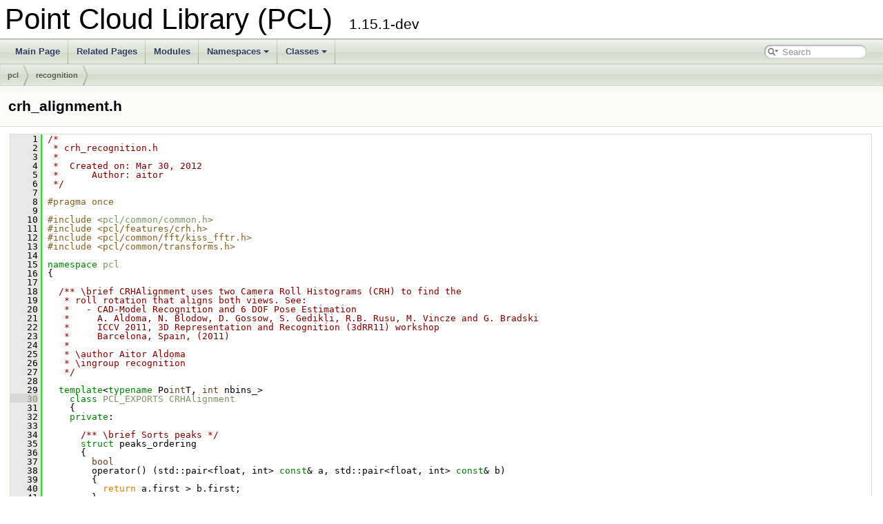

--- FILE ---
content_type: text/html; charset=utf-8
request_url: https://pointclouds.org/documentation/crh__alignment_8h_source.html
body_size: 7882
content:
<!DOCTYPE html PUBLIC "-//W3C//DTD XHTML 1.0 Transitional//EN" "https://www.w3.org/TR/xhtml1/DTD/xhtml1-transitional.dtd">
<html xmlns="http://www.w3.org/1999/xhtml">
<head>
<meta http-equiv="Content-Type" content="text/xhtml;charset=UTF-8"/>
<meta http-equiv="X-UA-Compatible" content="IE=9"/>
<meta name="generator" content="Doxygen 1.9.1"/>
<meta name="viewport" content="width=device-width, initial-scale=1"/>
<title>Point Cloud Library (PCL): pcl/recognition/crh_alignment.h Source File</title>
<link href="tabs.css" rel="stylesheet" type="text/css"/>
<script type="text/javascript" src="jquery.js"></script>
<script type="text/javascript" src="dynsections.js"></script>
<link href="search/search.css" rel="stylesheet" type="text/css"/>
<script type="text/javascript" src="search/searchdata.js"></script>
<script type="text/javascript" src="search/search.js"></script>
<link href="doxygen.css" rel="stylesheet" type="text/css" />
</head>
<body>
<div id="top"><!-- do not remove this div, it is closed by doxygen! -->
<div id="titlearea">
<table cellspacing="0" cellpadding="0">
 <tbody>
 <tr style="height: 56px;">
  <td id="projectalign" style="padding-left: 0.5em;">
   <div id="projectname">Point Cloud Library (PCL)
   &#160;<span id="projectnumber">1.15.1-dev</span>
   </div>
  </td>
 </tr>
 </tbody>
</table>
</div>
<!-- end header part -->
<!-- Generated by Doxygen 1.9.1 -->
<script type="text/javascript">
/* @license magnet:?xt=urn:btih:cf05388f2679ee054f2beb29a391d25f4e673ac3&amp;dn=gpl-2.0.txt GPL-v2 */
var searchBox = new SearchBox("searchBox", "search",false,'Search','.html');
/* @license-end */
</script>
<script type="text/javascript" src="menudata.js"></script>
<script type="text/javascript" src="menu.js"></script>
<script type="text/javascript">
/* @license magnet:?xt=urn:btih:cf05388f2679ee054f2beb29a391d25f4e673ac3&amp;dn=gpl-2.0.txt GPL-v2 */
$(function() {
  initMenu('',true,false,'search.php','Search');
  $(document).ready(function() { init_search(); });
});
/* @license-end */</script>
<div id="main-nav"></div>
<!-- window showing the filter options -->
<div id="MSearchSelectWindow"
     onmouseover="return searchBox.OnSearchSelectShow()"
     onmouseout="return searchBox.OnSearchSelectHide()"
     onkeydown="return searchBox.OnSearchSelectKey(event)">
</div>

<!-- iframe showing the search results (closed by default) -->
<div id="MSearchResultsWindow">
<iframe src="javascript:void(0)" frameborder="0" 
        name="MSearchResults" id="MSearchResults">
</iframe>
</div>

<div id="nav-path" class="navpath">
  <ul>
<li class="navelem"><a class="el" href="dir_506f4b5c21e68a1f0cdcd8f359404a1f.html">pcl</a></li><li class="navelem"><a class="el" href="dir_e84f9d06135eb4af4fdb57ef4c0340ad.html">recognition</a></li>  </ul>
</div>
</div><!-- top -->
<div class="header">
  <div class="headertitle">
<div class="title">crh_alignment.h</div>  </div>
</div><!--header-->
<div class="contents">
<div class="fragment"><div class="line"><a name="l00001"></a><span class="lineno">    1</span>&#160;<span class="comment">/*</span></div>
<div class="line"><a name="l00002"></a><span class="lineno">    2</span>&#160;<span class="comment"> * crh_recognition.h</span></div>
<div class="line"><a name="l00003"></a><span class="lineno">    3</span>&#160;<span class="comment"> *</span></div>
<div class="line"><a name="l00004"></a><span class="lineno">    4</span>&#160;<span class="comment"> *  Created on: Mar 30, 2012</span></div>
<div class="line"><a name="l00005"></a><span class="lineno">    5</span>&#160;<span class="comment"> *      Author: aitor</span></div>
<div class="line"><a name="l00006"></a><span class="lineno">    6</span>&#160;<span class="comment"> */</span></div>
<div class="line"><a name="l00007"></a><span class="lineno">    7</span>&#160; </div>
<div class="line"><a name="l00008"></a><span class="lineno">    8</span>&#160;<span class="preprocessor">#pragma once</span></div>
<div class="line"><a name="l00009"></a><span class="lineno">    9</span>&#160; </div>
<div class="line"><a name="l00010"></a><span class="lineno">   10</span>&#160;<span class="preprocessor">#include &lt;<a class="code" href="common_2include_2pcl_2common_2common_8h.html">pcl/common/common.h</a>&gt;</span></div>
<div class="line"><a name="l00011"></a><span class="lineno">   11</span>&#160;<span class="preprocessor">#include &lt;pcl/features/crh.h&gt;</span></div>
<div class="line"><a name="l00012"></a><span class="lineno">   12</span>&#160;<span class="preprocessor">#include &lt;pcl/common/fft/kiss_fftr.h&gt;</span></div>
<div class="line"><a name="l00013"></a><span class="lineno">   13</span>&#160;<span class="preprocessor">#include &lt;pcl/common/transforms.h&gt;</span></div>
<div class="line"><a name="l00014"></a><span class="lineno">   14</span>&#160; </div>
<div class="line"><a name="l00015"></a><span class="lineno">   15</span>&#160;<span class="keyword">namespace </span><a class="code" href="namespacepcl.html">pcl</a></div>
<div class="line"><a name="l00016"></a><span class="lineno">   16</span>&#160;{</div>
<div class="line"><a name="l00017"></a><span class="lineno">   17</span>&#160;<span class="comment"></span> </div>
<div class="line"><a name="l00018"></a><span class="lineno">   18</span>&#160;<span class="comment">  /** \brief CRHAlignment uses two Camera Roll Histograms (CRH) to find the</span></div>
<div class="line"><a name="l00019"></a><span class="lineno">   19</span>&#160;<span class="comment">   * roll rotation that aligns both views. See:</span></div>
<div class="line"><a name="l00020"></a><span class="lineno">   20</span>&#160;<span class="comment">   *   - CAD-Model Recognition and 6 DOF Pose Estimation</span></div>
<div class="line"><a name="l00021"></a><span class="lineno">   21</span>&#160;<span class="comment">   *     A. Aldoma, N. Blodow, D. Gossow, S. Gedikli, R.B. Rusu, M. Vincze and G. Bradski</span></div>
<div class="line"><a name="l00022"></a><span class="lineno">   22</span>&#160;<span class="comment">   *     ICCV 2011, 3D Representation and Recognition (3dRR11) workshop</span></div>
<div class="line"><a name="l00023"></a><span class="lineno">   23</span>&#160;<span class="comment">   *     Barcelona, Spain, (2011)</span></div>
<div class="line"><a name="l00024"></a><span class="lineno">   24</span>&#160;<span class="comment">   *</span></div>
<div class="line"><a name="l00025"></a><span class="lineno">   25</span>&#160;<span class="comment">   * \author Aitor Aldoma</span></div>
<div class="line"><a name="l00026"></a><span class="lineno">   26</span>&#160;<span class="comment">   * \ingroup recognition</span></div>
<div class="line"><a name="l00027"></a><span class="lineno">   27</span>&#160;<span class="comment">   */</span></div>
<div class="line"><a name="l00028"></a><span class="lineno">   28</span>&#160; </div>
<div class="line"><a name="l00029"></a><span class="lineno">   29</span>&#160;  <span class="keyword">template</span>&lt;<span class="keyword">typename</span> Po<span class="keywordtype">int</span>T, <span class="keywordtype">int</span> nbins_&gt;</div>
<div class="line"><a name="l00030"></a><span class="lineno"><a class="line" href="classpcl_1_1_c_r_h_alignment.html">   30</a></span>&#160;    <span class="keyword">class </span><a class="code" href="pcl__macros_8h.html#a2b443b7908f11aed38b620b570e5ebce">PCL_EXPORTS</a> <a class="code" href="classpcl_1_1_c_r_h_alignment.html">CRHAlignment</a></div>
<div class="line"><a name="l00031"></a><span class="lineno">   31</span>&#160;    {</div>
<div class="line"><a name="l00032"></a><span class="lineno">   32</span>&#160;    <span class="keyword">private</span>:</div>
<div class="line"><a name="l00033"></a><span class="lineno">   33</span>&#160;<span class="comment"></span> </div>
<div class="line"><a name="l00034"></a><span class="lineno">   34</span>&#160;<span class="comment">      /** \brief Sorts peaks */</span></div>
<div class="line"><a name="l00035"></a><span class="lineno">   35</span>&#160;      <span class="keyword">struct </span>peaks_ordering</div>
<div class="line"><a name="l00036"></a><span class="lineno">   36</span>&#160;      {</div>
<div class="line"><a name="l00037"></a><span class="lineno">   37</span>&#160;        <span class="keywordtype">bool</span></div>
<div class="line"><a name="l00038"></a><span class="lineno">   38</span>&#160;        operator() (std::pair&lt;float, int&gt; <span class="keyword">const</span>&amp; a, std::pair&lt;float, int&gt; <span class="keyword">const</span>&amp; b)</div>
<div class="line"><a name="l00039"></a><span class="lineno">   39</span>&#160;        {</div>
<div class="line"><a name="l00040"></a><span class="lineno">   40</span>&#160;          <span class="keywordflow">return</span> a.first &gt; b.first;</div>
<div class="line"><a name="l00041"></a><span class="lineno">   41</span>&#160;        }</div>
<div class="line"><a name="l00042"></a><span class="lineno">   42</span>&#160;      };</div>
<div class="line"><a name="l00043"></a><span class="lineno">   43</span>&#160; </div>
<div class="line"><a name="l00044"></a><span class="lineno">   44</span>&#160;      <span class="keyword">using</span> PointTPtr = <span class="keyword">typename</span> <a class="code" href="classpcl_1_1_point_cloud.html#ab805ba3b19e952ad19d084a9caa3dc60">pcl::PointCloud&lt;PointT&gt;::Ptr</a>;</div>
<div class="line"><a name="l00045"></a><span class="lineno">   45</span>&#160;<span class="comment"></span> </div>
<div class="line"><a name="l00046"></a><span class="lineno">   46</span>&#160;<span class="comment">      /** \brief View of the model to be aligned to input_view_ */</span></div>
<div class="line"><a name="l00047"></a><span class="lineno">   47</span>&#160;      PointTPtr target_view_;<span class="comment"></span></div>
<div class="line"><a name="l00048"></a><span class="lineno">   48</span>&#160;<span class="comment">      /** \brief View of the input */</span></div>
<div class="line"><a name="l00049"></a><span class="lineno">   49</span>&#160;      PointTPtr input_view_;<span class="comment"></span></div>
<div class="line"><a name="l00050"></a><span class="lineno">   50</span>&#160;<span class="comment">      /** \brief Centroid of the model_view_ */</span></div>
<div class="line"><a name="l00051"></a><span class="lineno">   51</span>&#160;      Eigen::Vector3f centroid_target_;<span class="comment"></span></div>
<div class="line"><a name="l00052"></a><span class="lineno">   52</span>&#160;<span class="comment">      /** \brief Centroid of the input_view_ */</span></div>
<div class="line"><a name="l00053"></a><span class="lineno">   53</span>&#160;      Eigen::Vector3f centroid_input_;<span class="comment"></span></div>
<div class="line"><a name="l00054"></a><span class="lineno">   54</span>&#160;<span class="comment">      /** \brief transforms from model view to input view */</span></div>
<div class="line"><a name="l00055"></a><span class="lineno">   55</span>&#160;      std::vector&lt;Eigen::Matrix4f, Eigen::aligned_allocator&lt;Eigen::Matrix4f&gt; &gt; transforms_;<span class="comment"></span></div>
<div class="line"><a name="l00056"></a><span class="lineno">   56</span>&#160;<span class="comment">      /** \brief Allowed maximum number of peaks  */</span></div>
<div class="line"><a name="l00057"></a><span class="lineno">   57</span>&#160;      <span class="keywordtype">int</span> max_peaks_;<span class="comment"></span></div>
<div class="line"><a name="l00058"></a><span class="lineno">   58</span>&#160;<span class="comment">      /** \brief Quantile of peaks after sorting to be checked  */</span></div>
<div class="line"><a name="l00059"></a><span class="lineno">   59</span>&#160;      <span class="keywordtype">float</span> quantile_;<span class="comment"></span></div>
<div class="line"><a name="l00060"></a><span class="lineno">   60</span>&#160;<span class="comment">      /** \brief Threshold for a peak to be accepted.</span></div>
<div class="line"><a name="l00061"></a><span class="lineno">   61</span>&#160;<span class="comment">       * If peak_i &gt;= (max_peak * accept_threhsold_) =&gt; peak is accepted</span></div>
<div class="line"><a name="l00062"></a><span class="lineno">   62</span>&#160;<span class="comment">       */</span></div>
<div class="line"><a name="l00063"></a><span class="lineno">   63</span>&#160;      <span class="keywordtype">float</span> accept_threshold_;</div>
<div class="line"><a name="l00064"></a><span class="lineno">   64</span>&#160;<span class="comment"></span> </div>
<div class="line"><a name="l00065"></a><span class="lineno">   65</span>&#160;<span class="comment">      /** \brief computes the transformation to the z-axis</span></div>
<div class="line"><a name="l00066"></a><span class="lineno">   66</span>&#160;<span class="comment">        * \param[in] centroid</span></div>
<div class="line"><a name="l00067"></a><span class="lineno">   67</span>&#160;<span class="comment">        * \param[out] transformation to z-axis</span></div>
<div class="line"><a name="l00068"></a><span class="lineno">   68</span>&#160;<span class="comment">        */</span></div>
<div class="line"><a name="l00069"></a><span class="lineno">   69</span>&#160;      <span class="keywordtype">void</span></div>
<div class="line"><a name="l00070"></a><span class="lineno">   70</span>&#160;      computeTransformToZAxes (Eigen::Vector3f &amp; centroid, Eigen::Affine3f &amp; transform)</div>
<div class="line"><a name="l00071"></a><span class="lineno">   71</span>&#160;      {</div>
<div class="line"><a name="l00072"></a><span class="lineno">   72</span>&#160;        Eigen::Vector3f plane_normal;</div>
<div class="line"><a name="l00073"></a><span class="lineno">   73</span>&#160;        plane_normal[0] = -centroid[0];</div>
<div class="line"><a name="l00074"></a><span class="lineno">   74</span>&#160;        plane_normal[1] = -centroid[1];</div>
<div class="line"><a name="l00075"></a><span class="lineno">   75</span>&#160;        plane_normal[2] = -centroid[2];</div>
<div class="line"><a name="l00076"></a><span class="lineno">   76</span>&#160;        Eigen::Vector3f z_vector = Eigen::Vector3f::UnitZ ();</div>
<div class="line"><a name="l00077"></a><span class="lineno">   77</span>&#160;        plane_normal.normalize ();</div>
<div class="line"><a name="l00078"></a><span class="lineno">   78</span>&#160;        Eigen::Vector3f axis = plane_normal.cross (z_vector);</div>
<div class="line"><a name="l00079"></a><span class="lineno">   79</span>&#160;        <span class="keywordtype">double</span> rotation = -asin (axis.norm ());</div>
<div class="line"><a name="l00080"></a><span class="lineno">   80</span>&#160;        axis.normalize ();</div>
<div class="line"><a name="l00081"></a><span class="lineno">   81</span>&#160;        transform = Eigen::Affine3f (Eigen::AngleAxisf (<span class="keyword">static_cast&lt;</span><span class="keywordtype">float</span><span class="keyword">&gt;</span>(rotation), axis));</div>
<div class="line"><a name="l00082"></a><span class="lineno">   82</span>&#160;      }</div>
<div class="line"><a name="l00083"></a><span class="lineno">   83</span>&#160;<span class="comment"></span> </div>
<div class="line"><a name="l00084"></a><span class="lineno">   84</span>&#160;<span class="comment">      /** \brief computes the roll transformation</span></div>
<div class="line"><a name="l00085"></a><span class="lineno">   85</span>&#160;<span class="comment">        * \param[in] centroid input</span></div>
<div class="line"><a name="l00086"></a><span class="lineno">   86</span>&#160;<span class="comment">        * \param[in] centroid view</span></div>
<div class="line"><a name="l00087"></a><span class="lineno">   87</span>&#160;<span class="comment">        * \param[in] roll_angle</span></div>
<div class="line"><a name="l00088"></a><span class="lineno">   88</span>&#160;<span class="comment">        * \param[out] roll transformation</span></div>
<div class="line"><a name="l00089"></a><span class="lineno">   89</span>&#160;<span class="comment">        */</span></div>
<div class="line"><a name="l00090"></a><span class="lineno">   90</span>&#160;      <span class="keywordtype">void</span></div>
<div class="line"><a name="l00091"></a><span class="lineno">   91</span>&#160;      computeRollTransform (Eigen::Vector3f &amp; centroidInput, Eigen::Vector3f &amp; centroidResult, <span class="keywordtype">double</span> roll_angle, Eigen::Affine3f &amp; final_trans)</div>
<div class="line"><a name="l00092"></a><span class="lineno">   92</span>&#160;      {</div>
<div class="line"><a name="l00093"></a><span class="lineno">   93</span>&#160;        Eigen::Affine3f transformInputToZ;</div>
<div class="line"><a name="l00094"></a><span class="lineno">   94</span>&#160;        computeTransformToZAxes (centroidInput, transformInputToZ);</div>
<div class="line"><a name="l00095"></a><span class="lineno">   95</span>&#160; </div>
<div class="line"><a name="l00096"></a><span class="lineno">   96</span>&#160;        transformInputToZ = transformInputToZ.inverse ();</div>
<div class="line"><a name="l00097"></a><span class="lineno">   97</span>&#160;        Eigen::Affine3f transformRoll (Eigen::AngleAxisf (-<span class="keyword">static_cast&lt;</span><span class="keywordtype">float</span><span class="keyword">&gt;</span>(roll_angle * <a class="code" href="pcl__macros_8h.html#ae71449b1cc6e6250b91f539153a7a0d3">M_PI</a> / 180), Eigen::Vector3f::UnitZ ()));</div>
<div class="line"><a name="l00098"></a><span class="lineno">   98</span>&#160;        Eigen::Affine3f transformDBResultToZ;</div>
<div class="line"><a name="l00099"></a><span class="lineno">   99</span>&#160;        computeTransformToZAxes (centroidResult, transformDBResultToZ);</div>
<div class="line"><a name="l00100"></a><span class="lineno">  100</span>&#160; </div>
<div class="line"><a name="l00101"></a><span class="lineno">  101</span>&#160;        final_trans = transformInputToZ * transformRoll * transformDBResultToZ;</div>
<div class="line"><a name="l00102"></a><span class="lineno">  102</span>&#160;      }</div>
<div class="line"><a name="l00103"></a><span class="lineno">  103</span>&#160;    <span class="keyword">public</span>:</div>
<div class="line"><a name="l00104"></a><span class="lineno">  104</span>&#160;<span class="comment"></span> </div>
<div class="line"><a name="l00105"></a><span class="lineno">  105</span>&#160;<span class="comment">      /** \brief Constructor. */</span></div>
<div class="line"><a name="l00106"></a><span class="lineno"><a class="line" href="classpcl_1_1_c_r_h_alignment.html#a846ff0e6b692a21da7170f32b94e0e81">  106</a></span>&#160;      <a class="code" href="classpcl_1_1_c_r_h_alignment.html#a846ff0e6b692a21da7170f32b94e0e81">CRHAlignment</a>() {</div>
<div class="line"><a name="l00107"></a><span class="lineno">  107</span>&#160;        max_peaks_ = 5;</div>
<div class="line"><a name="l00108"></a><span class="lineno">  108</span>&#160;        quantile_ = 0.2f;</div>
<div class="line"><a name="l00109"></a><span class="lineno">  109</span>&#160;        accept_threshold_ = 0.8f;</div>
<div class="line"><a name="l00110"></a><span class="lineno">  110</span>&#160;      }</div>
<div class="line"><a name="l00111"></a><span class="lineno">  111</span>&#160;<span class="comment"></span> </div>
<div class="line"><a name="l00112"></a><span class="lineno">  112</span>&#160;<span class="comment">      /** \brief returns the computed transformations</span></div>
<div class="line"><a name="l00113"></a><span class="lineno">  113</span>&#160;<span class="comment">       * \param[out] transforms transformations</span></div>
<div class="line"><a name="l00114"></a><span class="lineno">  114</span>&#160;<span class="comment">       */</span></div>
<div class="line"><a name="l00115"></a><span class="lineno"><a class="line" href="classpcl_1_1_c_r_h_alignment.html#ad25e7de96ca4c5c55d87dc3bacf804ca">  115</a></span>&#160;      <span class="keywordtype">void</span> <a class="code" href="classpcl_1_1_c_r_h_alignment.html#ad25e7de96ca4c5c55d87dc3bacf804ca">getTransforms</a>(std::vector&lt;Eigen::Matrix4f, Eigen::aligned_allocator&lt;Eigen::Matrix4f&gt; &gt; &amp; transforms) {</div>
<div class="line"><a name="l00116"></a><span class="lineno">  116</span>&#160;        transforms = transforms_;</div>
<div class="line"><a name="l00117"></a><span class="lineno">  117</span>&#160;      }</div>
<div class="line"><a name="l00118"></a><span class="lineno">  118</span>&#160;<span class="comment"></span> </div>
<div class="line"><a name="l00119"></a><span class="lineno">  119</span>&#160;<span class="comment">      /** \brief sets model and input views</span></div>
<div class="line"><a name="l00120"></a><span class="lineno">  120</span>&#160;<span class="comment">       * \param[in] input_view</span></div>
<div class="line"><a name="l00121"></a><span class="lineno">  121</span>&#160;<span class="comment">       * \param[in] target_view</span></div>
<div class="line"><a name="l00122"></a><span class="lineno">  122</span>&#160;<span class="comment">       */</span></div>
<div class="line"><a name="l00123"></a><span class="lineno">  123</span>&#160;      <span class="keywordtype">void</span></div>
<div class="line"><a name="l00124"></a><span class="lineno"><a class="line" href="classpcl_1_1_c_r_h_alignment.html#ad11fe24e81946138b5c2588e8d148930">  124</a></span>&#160;      <a class="code" href="classpcl_1_1_c_r_h_alignment.html#ad11fe24e81946138b5c2588e8d148930">setInputAndTargetView</a> (PointTPtr &amp; input_view, PointTPtr &amp; target_view)</div>
<div class="line"><a name="l00125"></a><span class="lineno">  125</span>&#160;      {</div>
<div class="line"><a name="l00126"></a><span class="lineno">  126</span>&#160;        target_view_ = target_view;</div>
<div class="line"><a name="l00127"></a><span class="lineno">  127</span>&#160;        input_view_ = input_view;</div>
<div class="line"><a name="l00128"></a><span class="lineno">  128</span>&#160;      }</div>
<div class="line"><a name="l00129"></a><span class="lineno">  129</span>&#160;<span class="comment"></span> </div>
<div class="line"><a name="l00130"></a><span class="lineno">  130</span>&#160;<span class="comment">      /** \brief sets model and input centroids</span></div>
<div class="line"><a name="l00131"></a><span class="lineno">  131</span>&#160;<span class="comment">        * \param[in] c1 model view centroid</span></div>
<div class="line"><a name="l00132"></a><span class="lineno">  132</span>&#160;<span class="comment">        * \param[in] c2 input view centroid</span></div>
<div class="line"><a name="l00133"></a><span class="lineno">  133</span>&#160;<span class="comment">        */</span></div>
<div class="line"><a name="l00134"></a><span class="lineno">  134</span>&#160;      <span class="keywordtype">void</span></div>
<div class="line"><a name="l00135"></a><span class="lineno"><a class="line" href="classpcl_1_1_c_r_h_alignment.html#a3035ec22c3d01de1b2bf7a14c78213ab">  135</a></span>&#160;      <a class="code" href="classpcl_1_1_c_r_h_alignment.html#a3035ec22c3d01de1b2bf7a14c78213ab">setInputAndTargetCentroids</a> (Eigen::Vector3f &amp; c1, Eigen::Vector3f &amp; c2)</div>
<div class="line"><a name="l00136"></a><span class="lineno">  136</span>&#160;      {</div>
<div class="line"><a name="l00137"></a><span class="lineno">  137</span>&#160;        centroid_target_ = c2;</div>
<div class="line"><a name="l00138"></a><span class="lineno">  138</span>&#160;        centroid_input_ = c1;</div>
<div class="line"><a name="l00139"></a><span class="lineno">  139</span>&#160;      }</div>
<div class="line"><a name="l00140"></a><span class="lineno">  140</span>&#160;<span class="comment"></span> </div>
<div class="line"><a name="l00141"></a><span class="lineno">  141</span>&#160;<span class="comment">      /** \brief Computes the transformation aligning model to input</span></div>
<div class="line"><a name="l00142"></a><span class="lineno">  142</span>&#160;<span class="comment">       * \param[in] input_ftt CRH histogram of the input cloud</span></div>
<div class="line"><a name="l00143"></a><span class="lineno">  143</span>&#160;<span class="comment">       * \param[in] target_ftt CRH histogram of the target cloud</span></div>
<div class="line"><a name="l00144"></a><span class="lineno">  144</span>&#160;<span class="comment">       */</span></div>
<div class="line"><a name="l00145"></a><span class="lineno">  145</span>&#160;      <span class="keywordtype">void</span></div>
<div class="line"><a name="l00146"></a><span class="lineno"><a class="line" href="classpcl_1_1_c_r_h_alignment.html#a32c40356d56e22d48eccce5e27e436f2">  146</a></span>&#160;      <a class="code" href="classpcl_1_1_c_r_h_alignment.html#a32c40356d56e22d48eccce5e27e436f2">align</a> (<a class="code" href="classpcl_1_1_point_cloud.html">pcl::PointCloud</a>&lt;<a class="code" href="structpcl_1_1_histogram.html">pcl::Histogram&lt;nbins_&gt;</a> &gt; &amp; input_ftt, <a class="code" href="classpcl_1_1_point_cloud.html">pcl::PointCloud</a>&lt;<a class="code" href="structpcl_1_1_histogram.html">pcl::Histogram&lt;nbins_&gt;</a> &gt; &amp; target_ftt)</div>
<div class="line"><a name="l00147"></a><span class="lineno">  147</span>&#160;      {</div>
<div class="line"><a name="l00148"></a><span class="lineno">  148</span>&#160; </div>
<div class="line"><a name="l00149"></a><span class="lineno">  149</span>&#160;        transforms_.clear(); <span class="comment">//clear from last round...</span></div>
<div class="line"><a name="l00150"></a><span class="lineno">  150</span>&#160; </div>
<div class="line"><a name="l00151"></a><span class="lineno">  151</span>&#160;        std::vector&lt;float&gt; peaks;</div>
<div class="line"><a name="l00152"></a><span class="lineno">  152</span>&#160;        computeRollAngle (input_ftt, target_ftt, peaks);</div>
<div class="line"><a name="l00153"></a><span class="lineno">  153</span>&#160; </div>
<div class="line"><a name="l00154"></a><span class="lineno">  154</span>&#160;        <span class="comment">//if the number of peaks is too big, we should try to reduce using siluette matching</span></div>
<div class="line"><a name="l00155"></a><span class="lineno">  155</span>&#160; </div>
<div class="line"><a name="l00156"></a><span class="lineno">  156</span>&#160;        <span class="keywordflow">for</span> (<span class="keyword">const</span> <span class="keywordtype">float</span> &amp;peak : peaks)</div>
<div class="line"><a name="l00157"></a><span class="lineno">  157</span>&#160;        {</div>
<div class="line"><a name="l00158"></a><span class="lineno">  158</span>&#160;          Eigen::Affine3f rollToRot;</div>
<div class="line"><a name="l00159"></a><span class="lineno">  159</span>&#160;          computeRollTransform (centroid_input_, centroid_target_, peak, rollToRot);</div>
<div class="line"><a name="l00160"></a><span class="lineno">  160</span>&#160; </div>
<div class="line"><a name="l00161"></a><span class="lineno">  161</span>&#160;          Eigen::Matrix4f rollHomMatrix = Eigen::Matrix4f ();</div>
<div class="line"><a name="l00162"></a><span class="lineno">  162</span>&#160;          rollHomMatrix.setIdentity (4, 4);</div>
<div class="line"><a name="l00163"></a><span class="lineno">  163</span>&#160;          rollHomMatrix = rollToRot.matrix ();</div>
<div class="line"><a name="l00164"></a><span class="lineno">  164</span>&#160; </div>
<div class="line"><a name="l00165"></a><span class="lineno">  165</span>&#160;          Eigen::Matrix4f translation2;</div>
<div class="line"><a name="l00166"></a><span class="lineno">  166</span>&#160;          translation2.setIdentity (4, 4);</div>
<div class="line"><a name="l00167"></a><span class="lineno">  167</span>&#160;          Eigen::Vector3f centr = rollToRot * centroid_target_;</div>
<div class="line"><a name="l00168"></a><span class="lineno">  168</span>&#160;          translation2 (0, 3) = centroid_input_[0] - centr[0];</div>
<div class="line"><a name="l00169"></a><span class="lineno">  169</span>&#160;          translation2 (1, 3) = centroid_input_[1] - centr[1];</div>
<div class="line"><a name="l00170"></a><span class="lineno">  170</span>&#160;          translation2 (2, 3) = centroid_input_[2] - centr[2];</div>
<div class="line"><a name="l00171"></a><span class="lineno">  171</span>&#160; </div>
<div class="line"><a name="l00172"></a><span class="lineno">  172</span>&#160;          Eigen::Matrix4f resultHom (translation2 * rollHomMatrix);</div>
<div class="line"><a name="l00173"></a><span class="lineno">  173</span>&#160;          transforms_.push_back(resultHom.inverse());</div>
<div class="line"><a name="l00174"></a><span class="lineno">  174</span>&#160;        }</div>
<div class="line"><a name="l00175"></a><span class="lineno">  175</span>&#160; </div>
<div class="line"><a name="l00176"></a><span class="lineno">  176</span>&#160;      }</div>
<div class="line"><a name="l00177"></a><span class="lineno">  177</span>&#160;<span class="comment"></span> </div>
<div class="line"><a name="l00178"></a><span class="lineno">  178</span>&#160;<span class="comment">      /** \brief Computes the roll angle that aligns input to model.</span></div>
<div class="line"><a name="l00179"></a><span class="lineno">  179</span>&#160;<span class="comment">       * \param[in] input_ftt CRH histogram of the input cloud</span></div>
<div class="line"><a name="l00180"></a><span class="lineno">  180</span>&#160;<span class="comment">       * \param[in] target_ftt CRH histogram of the target cloud</span></div>
<div class="line"><a name="l00181"></a><span class="lineno">  181</span>&#160;<span class="comment">       * \param[out] peaks Vector containing angles where the histograms correlate</span></div>
<div class="line"><a name="l00182"></a><span class="lineno">  182</span>&#160;<span class="comment">       */</span></div>
<div class="line"><a name="l00183"></a><span class="lineno">  183</span>&#160;      <span class="keywordtype">void</span></div>
<div class="line"><a name="l00184"></a><span class="lineno"><a class="line" href="classpcl_1_1_c_r_h_alignment.html#a527409bf09e68219de60278d1c0e701b">  184</a></span>&#160;      <a class="code" href="classpcl_1_1_c_r_h_alignment.html#a527409bf09e68219de60278d1c0e701b">computeRollAngle</a> (<a class="code" href="classpcl_1_1_point_cloud.html">pcl::PointCloud</a>&lt;<a class="code" href="structpcl_1_1_histogram.html">pcl::Histogram&lt;nbins_&gt;</a> &gt; &amp; input_ftt, <a class="code" href="classpcl_1_1_point_cloud.html">pcl::PointCloud</a>&lt;<a class="code" href="structpcl_1_1_histogram.html">pcl::Histogram&lt;nbins_&gt;</a> &gt; &amp; target_ftt,</div>
<div class="line"><a name="l00185"></a><span class="lineno">  185</span>&#160;                        std::vector&lt;float&gt; &amp; peaks)</div>
<div class="line"><a name="l00186"></a><span class="lineno">  186</span>&#160;      {</div>
<div class="line"><a name="l00187"></a><span class="lineno">  187</span>&#160; </div>
<div class="line"><a name="l00188"></a><span class="lineno">  188</span>&#160;        <a class="code" href="classpcl_1_1_point_cloud.html">pcl::PointCloud&lt;pcl::Histogram&lt;nbins_&gt;</a> &gt; input_ftt_negate (input_ftt);</div>
<div class="line"><a name="l00189"></a><span class="lineno">  189</span>&#160; </div>
<div class="line"><a name="l00190"></a><span class="lineno">  190</span>&#160;        <span class="keywordflow">for</span> (<span class="keywordtype">int</span> i = 2; i &lt; (nbins_); i += 2)</div>
<div class="line"><a name="l00191"></a><span class="lineno">  191</span>&#160;          input_ftt_negate[0].histogram[i] = -input_ftt_negate[0].histogram[i];</div>
<div class="line"><a name="l00192"></a><span class="lineno">  192</span>&#160; </div>
<div class="line"><a name="l00193"></a><span class="lineno">  193</span>&#160;        <span class="keywordtype">int</span> nr_bins_after_padding = 180;</div>
<div class="line"><a name="l00194"></a><span class="lineno">  194</span>&#160;        <span class="keywordtype">int</span> peak_distance = 5;</div>
<div class="line"><a name="l00195"></a><span class="lineno">  195</span>&#160;        <span class="keywordtype">int</span> cutoff = nbins_ - 1;</div>
<div class="line"><a name="l00196"></a><span class="lineno">  196</span>&#160; </div>
<div class="line"><a name="l00197"></a><span class="lineno">  197</span>&#160;        <a class="code" href="structkiss__fft__cpx.html">kiss_fft_cpx</a> * multAB = <span class="keyword">new</span> <a class="code" href="structkiss__fft__cpx.html">kiss_fft_cpx</a>[nr_bins_after_padding];</div>
<div class="line"><a name="l00198"></a><span class="lineno">  198</span>&#160;        <span class="keywordflow">for</span> (<span class="keywordtype">int</span> i = 0; i &lt; nr_bins_after_padding; i++)</div>
<div class="line"><a name="l00199"></a><span class="lineno">  199</span>&#160;          multAB[i].r = multAB[i].i = 0.f;</div>
<div class="line"><a name="l00200"></a><span class="lineno">  200</span>&#160; </div>
<div class="line"><a name="l00201"></a><span class="lineno">  201</span>&#160;        <span class="keywordtype">int</span> k = 0;</div>
<div class="line"><a name="l00202"></a><span class="lineno">  202</span>&#160;        multAB[k].<a class="code" href="structkiss__fft__cpx.html#a686b6187e3e885de316908319c71ea8f">r</a> = input_ftt_negate[0].histogram[0] * target_ftt[0].histogram[0];</div>
<div class="line"><a name="l00203"></a><span class="lineno">  203</span>&#160;        k++;</div>
<div class="line"><a name="l00204"></a><span class="lineno">  204</span>&#160; </div>
<div class="line"><a name="l00205"></a><span class="lineno">  205</span>&#160;        <span class="keywordtype">float</span> a, b, c, d;</div>
<div class="line"><a name="l00206"></a><span class="lineno">  206</span>&#160;        <span class="keywordflow">for</span> (<span class="keywordtype">int</span> i = 1; i &lt; cutoff; i += 2, k++)</div>
<div class="line"><a name="l00207"></a><span class="lineno">  207</span>&#160;        {</div>
<div class="line"><a name="l00208"></a><span class="lineno">  208</span>&#160;          a = input_ftt_negate[0].histogram[i];</div>
<div class="line"><a name="l00209"></a><span class="lineno">  209</span>&#160;          b = input_ftt_negate[0].histogram[i + 1];</div>
<div class="line"><a name="l00210"></a><span class="lineno">  210</span>&#160;          c = target_ftt[0].histogram[i];</div>
<div class="line"><a name="l00211"></a><span class="lineno">  211</span>&#160;          d = target_ftt[0].histogram[i + 1];</div>
<div class="line"><a name="l00212"></a><span class="lineno">  212</span>&#160;          multAB[k].<a class="code" href="structkiss__fft__cpx.html#a686b6187e3e885de316908319c71ea8f">r</a> = a * c - b * d;</div>
<div class="line"><a name="l00213"></a><span class="lineno">  213</span>&#160;          multAB[k].<a class="code" href="structkiss__fft__cpx.html#ac1e17add2ae6b815da29d7d67b03fa70">i</a> = b * c + a * d;</div>
<div class="line"><a name="l00214"></a><span class="lineno">  214</span>&#160; </div>
<div class="line"><a name="l00215"></a><span class="lineno">  215</span>&#160;          <span class="keywordtype">float</span> tmp = std::sqrt (multAB[k].r * multAB[k].r + multAB[k].i * multAB[k].i);</div>
<div class="line"><a name="l00216"></a><span class="lineno">  216</span>&#160; </div>
<div class="line"><a name="l00217"></a><span class="lineno">  217</span>&#160;          multAB[k].<a class="code" href="structkiss__fft__cpx.html#a686b6187e3e885de316908319c71ea8f">r</a> /= tmp;</div>
<div class="line"><a name="l00218"></a><span class="lineno">  218</span>&#160;          multAB[k].<a class="code" href="structkiss__fft__cpx.html#ac1e17add2ae6b815da29d7d67b03fa70">i</a> /= tmp;</div>
<div class="line"><a name="l00219"></a><span class="lineno">  219</span>&#160;        }</div>
<div class="line"><a name="l00220"></a><span class="lineno">  220</span>&#160; </div>
<div class="line"><a name="l00221"></a><span class="lineno">  221</span>&#160;        multAB[nbins_ - 1].<a class="code" href="structkiss__fft__cpx.html#a686b6187e3e885de316908319c71ea8f">r</a> = input_ftt_negate[0].histogram[nbins_ - 1] * target_ftt[0].histogram[nbins_ - 1];</div>
<div class="line"><a name="l00222"></a><span class="lineno">  222</span>&#160; </div>
<div class="line"><a name="l00223"></a><span class="lineno">  223</span>&#160;        <a class="code" href="structkiss__fft__state.html">kiss_fft_cfg</a> mycfg = kiss_fft_alloc (nr_bins_after_padding, 1, <span class="keyword">nullptr</span>, <span class="keyword">nullptr</span>);</div>
<div class="line"><a name="l00224"></a><span class="lineno">  224</span>&#160;        <a class="code" href="structkiss__fft__cpx.html">kiss_fft_cpx</a> * invAB = <span class="keyword">new</span> <a class="code" href="structkiss__fft__cpx.html">kiss_fft_cpx</a>[nr_bins_after_padding];</div>
<div class="line"><a name="l00225"></a><span class="lineno">  225</span>&#160;        kiss_fft (mycfg, multAB, invAB);</div>
<div class="line"><a name="l00226"></a><span class="lineno">  226</span>&#160; </div>
<div class="line"><a name="l00227"></a><span class="lineno">  227</span>&#160;        std::vector &lt; std::pair&lt;float, int&gt; &gt; scored_peaks (nr_bins_after_padding);</div>
<div class="line"><a name="l00228"></a><span class="lineno">  228</span>&#160;        <span class="keywordflow">for</span> (<span class="keywordtype">int</span> i = 0; i &lt; nr_bins_after_padding; i++)</div>
<div class="line"><a name="l00229"></a><span class="lineno">  229</span>&#160;          scored_peaks[i] = std::make_pair (invAB[i].r, i);</div>
<div class="line"><a name="l00230"></a><span class="lineno">  230</span>&#160; </div>
<div class="line"><a name="l00231"></a><span class="lineno">  231</span>&#160;        std::sort (scored_peaks.begin (), scored_peaks.end (), peaks_ordering ());</div>
<div class="line"><a name="l00232"></a><span class="lineno">  232</span>&#160; </div>
<div class="line"><a name="l00233"></a><span class="lineno">  233</span>&#160;        std::vector&lt;int&gt; peaks_indices;</div>
<div class="line"><a name="l00234"></a><span class="lineno">  234</span>&#160;        std::vector&lt;float&gt; peaks_values;</div>
<div class="line"><a name="l00235"></a><span class="lineno">  235</span>&#160; </div>
<div class="line"><a name="l00236"></a><span class="lineno">  236</span>&#160;        <span class="comment">// we look at the upper quantile_</span></div>
<div class="line"><a name="l00237"></a><span class="lineno">  237</span>&#160;        <span class="keywordtype">float</span> quantile = quantile_;</div>
<div class="line"><a name="l00238"></a><span class="lineno">  238</span>&#160;        <span class="keywordtype">int</span> max_inserted= max_peaks_;</div>
<div class="line"><a name="l00239"></a><span class="lineno">  239</span>&#160; </div>
<div class="line"><a name="l00240"></a><span class="lineno">  240</span>&#160;        <span class="keywordtype">int</span> inserted=0;</div>
<div class="line"><a name="l00241"></a><span class="lineno">  241</span>&#160;        <span class="keywordtype">bool</span> stop=<span class="keyword">false</span>;</div>
<div class="line"><a name="l00242"></a><span class="lineno">  242</span>&#160;        <span class="keywordflow">for</span> (<span class="keywordtype">int</span> i = 0; (i &lt; static_cast&lt;int&gt; (quantile * <span class="keyword">static_cast&lt;</span><span class="keywordtype">float</span><span class="keyword">&gt;</span> (nr_bins_after_padding))) &amp;&amp; !stop; i++)</div>
<div class="line"><a name="l00243"></a><span class="lineno">  243</span>&#160;        {</div>
<div class="line"><a name="l00244"></a><span class="lineno">  244</span>&#160;          <span class="keywordflow">if</span> (scored_peaks[i].first &gt;= scored_peaks[0].first * accept_threshold_)</div>
<div class="line"><a name="l00245"></a><span class="lineno">  245</span>&#160;          {</div>
<div class="line"><a name="l00246"></a><span class="lineno">  246</span>&#160;            <span class="keywordtype">bool</span> insert = <span class="keyword">true</span>;</div>
<div class="line"><a name="l00247"></a><span class="lineno">  247</span>&#160; </div>
<div class="line"><a name="l00248"></a><span class="lineno">  248</span>&#160;            <span class="keywordflow">for</span> (<span class="keyword">const</span> <span class="keywordtype">int</span> &amp;peaks_index : peaks_indices)</div>
<div class="line"><a name="l00249"></a><span class="lineno">  249</span>&#160;            { <span class="comment">//check inserted peaks, first pick always inserted</span></div>
<div class="line"><a name="l00250"></a><span class="lineno">  250</span>&#160;              <span class="keywordflow">if</span> ((std::abs (peaks_index - scored_peaks[i].second) &lt;= peak_distance) ||</div>
<div class="line"><a name="l00251"></a><span class="lineno">  251</span>&#160;                  (std::abs (peaks_index - (scored_peaks[i].second - nr_bins_after_padding)) &lt;= peak_distance))</div>
<div class="line"><a name="l00252"></a><span class="lineno">  252</span>&#160;              {</div>
<div class="line"><a name="l00253"></a><span class="lineno">  253</span>&#160;                insert = <span class="keyword">false</span>;</div>
<div class="line"><a name="l00254"></a><span class="lineno">  254</span>&#160;                <span class="keywordflow">break</span>;</div>
<div class="line"><a name="l00255"></a><span class="lineno">  255</span>&#160;              }</div>
<div class="line"><a name="l00256"></a><span class="lineno">  256</span>&#160;            }</div>
<div class="line"><a name="l00257"></a><span class="lineno">  257</span>&#160; </div>
<div class="line"><a name="l00258"></a><span class="lineno">  258</span>&#160;            <span class="keywordflow">if</span> (insert)</div>
<div class="line"><a name="l00259"></a><span class="lineno">  259</span>&#160;            {</div>
<div class="line"><a name="l00260"></a><span class="lineno">  260</span>&#160;              peaks_indices.push_back (scored_peaks[i].second);</div>
<div class="line"><a name="l00261"></a><span class="lineno">  261</span>&#160;              peaks_values.push_back (scored_peaks[i].first);</div>
<div class="line"><a name="l00262"></a><span class="lineno">  262</span>&#160;              peaks.push_back (<span class="keyword">static_cast&lt;</span><span class="keywordtype">float</span><span class="keyword">&gt;</span> (scored_peaks[i].second * (360 / nr_bins_after_padding)));</div>
<div class="line"><a name="l00263"></a><span class="lineno">  263</span>&#160;              inserted++;</div>
<div class="line"><a name="l00264"></a><span class="lineno">  264</span>&#160;              <span class="keywordflow">if</span>(inserted &gt;= max_inserted)</div>
<div class="line"><a name="l00265"></a><span class="lineno">  265</span>&#160;                stop = <span class="keyword">true</span>;</div>
<div class="line"><a name="l00266"></a><span class="lineno">  266</span>&#160;            }</div>
<div class="line"><a name="l00267"></a><span class="lineno">  267</span>&#160;          }</div>
<div class="line"><a name="l00268"></a><span class="lineno">  268</span>&#160;        }</div>
<div class="line"><a name="l00269"></a><span class="lineno">  269</span>&#160;      }</div>
<div class="line"><a name="l00270"></a><span class="lineno">  270</span>&#160;    };</div>
<div class="line"><a name="l00271"></a><span class="lineno">  271</span>&#160;}</div>
<div class="ttc" id="aclasspcl_1_1_c_r_h_alignment_html"><div class="ttname"><a href="classpcl_1_1_c_r_h_alignment.html">pcl::CRHAlignment</a></div><div class="ttdoc">CRHAlignment uses two Camera Roll Histograms (CRH) to find the roll rotation that aligns both views.</div><div class="ttdef"><b>Definition:</b> <a href="crh__alignment_8h_source.html#l00030">crh_alignment.h:31</a></div></div>
<div class="ttc" id="aclasspcl_1_1_c_r_h_alignment_html_a3035ec22c3d01de1b2bf7a14c78213ab"><div class="ttname"><a href="classpcl_1_1_c_r_h_alignment.html#a3035ec22c3d01de1b2bf7a14c78213ab">pcl::CRHAlignment::setInputAndTargetCentroids</a></div><div class="ttdeci">void setInputAndTargetCentroids(Eigen::Vector3f &amp;c1, Eigen::Vector3f &amp;c2)</div><div class="ttdoc">sets model and input centroids</div><div class="ttdef"><b>Definition:</b> <a href="crh__alignment_8h_source.html#l00135">crh_alignment.h:135</a></div></div>
<div class="ttc" id="aclasspcl_1_1_c_r_h_alignment_html_a32c40356d56e22d48eccce5e27e436f2"><div class="ttname"><a href="classpcl_1_1_c_r_h_alignment.html#a32c40356d56e22d48eccce5e27e436f2">pcl::CRHAlignment::align</a></div><div class="ttdeci">void align(pcl::PointCloud&lt; pcl::Histogram&lt; nbins_ &gt; &gt; &amp;input_ftt, pcl::PointCloud&lt; pcl::Histogram&lt; nbins_ &gt; &gt; &amp;target_ftt)</div><div class="ttdoc">Computes the transformation aligning model to input.</div><div class="ttdef"><b>Definition:</b> <a href="crh__alignment_8h_source.html#l00146">crh_alignment.h:146</a></div></div>
<div class="ttc" id="aclasspcl_1_1_c_r_h_alignment_html_a527409bf09e68219de60278d1c0e701b"><div class="ttname"><a href="classpcl_1_1_c_r_h_alignment.html#a527409bf09e68219de60278d1c0e701b">pcl::CRHAlignment::computeRollAngle</a></div><div class="ttdeci">void computeRollAngle(pcl::PointCloud&lt; pcl::Histogram&lt; nbins_ &gt; &gt; &amp;input_ftt, pcl::PointCloud&lt; pcl::Histogram&lt; nbins_ &gt; &gt; &amp;target_ftt, std::vector&lt; float &gt; &amp;peaks)</div><div class="ttdoc">Computes the roll angle that aligns input to model.</div><div class="ttdef"><b>Definition:</b> <a href="crh__alignment_8h_source.html#l00184">crh_alignment.h:184</a></div></div>
<div class="ttc" id="aclasspcl_1_1_c_r_h_alignment_html_a846ff0e6b692a21da7170f32b94e0e81"><div class="ttname"><a href="classpcl_1_1_c_r_h_alignment.html#a846ff0e6b692a21da7170f32b94e0e81">pcl::CRHAlignment::CRHAlignment</a></div><div class="ttdeci">CRHAlignment()</div><div class="ttdoc">Constructor.</div><div class="ttdef"><b>Definition:</b> <a href="crh__alignment_8h_source.html#l00106">crh_alignment.h:106</a></div></div>
<div class="ttc" id="aclasspcl_1_1_c_r_h_alignment_html_ad11fe24e81946138b5c2588e8d148930"><div class="ttname"><a href="classpcl_1_1_c_r_h_alignment.html#ad11fe24e81946138b5c2588e8d148930">pcl::CRHAlignment::setInputAndTargetView</a></div><div class="ttdeci">void setInputAndTargetView(PointTPtr &amp;input_view, PointTPtr &amp;target_view)</div><div class="ttdoc">sets model and input views</div><div class="ttdef"><b>Definition:</b> <a href="crh__alignment_8h_source.html#l00124">crh_alignment.h:124</a></div></div>
<div class="ttc" id="aclasspcl_1_1_c_r_h_alignment_html_ad25e7de96ca4c5c55d87dc3bacf804ca"><div class="ttname"><a href="classpcl_1_1_c_r_h_alignment.html#ad25e7de96ca4c5c55d87dc3bacf804ca">pcl::CRHAlignment::getTransforms</a></div><div class="ttdeci">void getTransforms(std::vector&lt; Eigen::Matrix4f, Eigen::aligned_allocator&lt; Eigen::Matrix4f &gt; &gt; &amp;transforms)</div><div class="ttdoc">returns the computed transformations</div><div class="ttdef"><b>Definition:</b> <a href="crh__alignment_8h_source.html#l00115">crh_alignment.h:115</a></div></div>
<div class="ttc" id="aclasspcl_1_1_point_cloud_html"><div class="ttname"><a href="classpcl_1_1_point_cloud.html">pcl::PointCloud</a></div><div class="ttdoc">PointCloud represents the base class in PCL for storing collections of 3D points.</div><div class="ttdef"><b>Definition:</b> <a href="common_2include_2pcl_2point__cloud_8h_source.html#l00173">point_cloud.h:174</a></div></div>
<div class="ttc" id="aclasspcl_1_1_point_cloud_html_ab805ba3b19e952ad19d084a9caa3dc60"><div class="ttname"><a href="classpcl_1_1_point_cloud.html#ab805ba3b19e952ad19d084a9caa3dc60">pcl::PointCloud::Ptr</a></div><div class="ttdeci">shared_ptr&lt; PointCloud&lt; PointT &gt; &gt; Ptr</div><div class="ttdef"><b>Definition:</b> <a href="common_2include_2pcl_2point__cloud_8h_source.html#l00414">point_cloud.h:414</a></div></div>
<div class="ttc" id="acommon_2include_2pcl_2common_2common_8h_html"><div class="ttname"><a href="common_2include_2pcl_2common_2common_8h.html">common.h</a></div><div class="ttdoc">Define standard C methods and C++ classes that are common to all methods.</div></div>
<div class="ttc" id="anamespacepcl_html"><div class="ttname"><a href="namespacepcl.html">pcl</a></div><div class="ttdef"><b>Definition:</b> <a href="2d_2include_2pcl_22d_2convolution_8h_source.html#l00046">convolution.h:46</a></div></div>
<div class="ttc" id="apcl__macros_8h_html_a2b443b7908f11aed38b620b570e5ebce"><div class="ttname"><a href="pcl__macros_8h.html#a2b443b7908f11aed38b620b570e5ebce">PCL_EXPORTS</a></div><div class="ttdeci">#define PCL_EXPORTS</div><div class="ttdef"><b>Definition:</b> <a href="pcl__macros_8h_source.html#l00322">pcl_macros.h:322</a></div></div>
<div class="ttc" id="apcl__macros_8h_html_ae71449b1cc6e6250b91f539153a7a0d3"><div class="ttname"><a href="pcl__macros_8h.html#ae71449b1cc6e6250b91f539153a7a0d3">M_PI</a></div><div class="ttdeci">#define M_PI</div><div class="ttdef"><b>Definition:</b> <a href="pcl__macros_8h_source.html#l00201">pcl_macros.h:201</a></div></div>
<div class="ttc" id="astructkiss__fft__cpx_html"><div class="ttname"><a href="structkiss__fft__cpx.html">kiss_fft_cpx</a></div><div class="ttdef"><b>Definition:</b> <a href="kiss__fft_8h_source.html#l00052">kiss_fft.h:52</a></div></div>
<div class="ttc" id="astructkiss__fft__cpx_html_a686b6187e3e885de316908319c71ea8f"><div class="ttname"><a href="structkiss__fft__cpx.html#a686b6187e3e885de316908319c71ea8f">kiss_fft_cpx::r</a></div><div class="ttdeci">kiss_fft_scalar r</div><div class="ttdef"><b>Definition:</b> <a href="kiss__fft_8h_source.html#l00053">kiss_fft.h:53</a></div></div>
<div class="ttc" id="astructkiss__fft__cpx_html_ac1e17add2ae6b815da29d7d67b03fa70"><div class="ttname"><a href="structkiss__fft__cpx.html#ac1e17add2ae6b815da29d7d67b03fa70">kiss_fft_cpx::i</a></div><div class="ttdeci">kiss_fft_scalar i</div><div class="ttdef"><b>Definition:</b> <a href="kiss__fft_8h_source.html#l00054">kiss_fft.h:54</a></div></div>
<div class="ttc" id="astructkiss__fft__state_html"><div class="ttname"><a href="structkiss__fft__state.html">kiss_fft_state</a></div><div class="ttdef"><b>Definition:</b> <a href="__kiss__fft__guts_8h_source.html#l00028">_kiss_fft_guts.h:28</a></div></div>
<div class="ttc" id="astructpcl_1_1_histogram_html"><div class="ttname"><a href="structpcl_1_1_histogram.html">pcl::Histogram</a></div><div class="ttdoc">A point structure representing an N-D histogram.</div><div class="ttdef"><b>Definition:</b> <a href="point__types_8hpp_source.html#l01589">point_types.hpp:1590</a></div></div>
</div><!-- fragment --></div><!-- contents -->
<hr>
<div id="footer">
<p>
Except where otherwise noted, the PointClouds.org web pages are licensed under <a href="http://creativecommons.org/licenses/by/3.0/">Creative Commons Attribution 3.0</a>. 
</p>
<p>Pages generated on Sun Jan 18 2026 12:48:58</p>
</div> <!-- #footer -->
</body>
</html>
